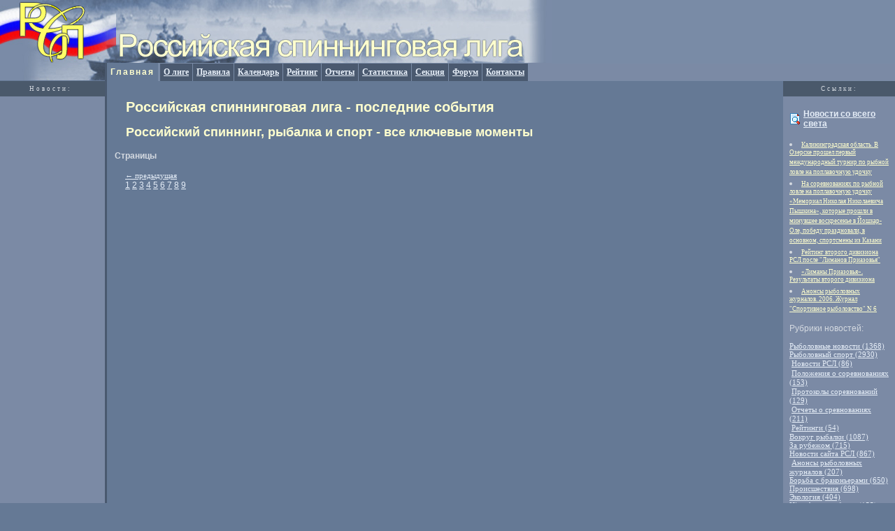

--- FILE ---
content_type: text/html
request_url: https://rspin.com/?skip=7010
body_size: 6360
content:
<html>

<head>
<meta http-equiv="Content-Language" content="ru">
<meta http-equiv="Content-Type" content="text/html; charset=windows-1251">

<meta NAME="description" CONTENT="РСЛ: Российская спиннинговая лига. Рыболовный спорт. Календарь соревнований. Рейтинг спортсменов. Результаты и отчеты соревнований. Секция спиннинга">
<meta NAME="keywords" CONTENT="рыболовный спорт, спиннинг, соревнования, рыболовный календарь, катушка, блесна, джиг, колебалка, вертушка, призы, призеры, победители, чемпионат России, чемпионат мира, рейтинг, щука, окунь, судак, берш, сом, налим, язь, жерех">

<meta http-equiv="robots" content="index,follow">
<link rel="stylesheet" href="css/main.css" type="text/css">
<link rel="icon" href="http://www.rspin.com/favicon.ico" type="image/x-icon"> 
<link rel="SHORTCUT ICON" href="http://rspin.com/favicon.ico" type="image/x-icon"> 
<title>Российская спиннинговая лига - российский спортивный спиннинг - лучшая рыбалка:: РСЛ :: www.rspin.com</title>

<script type="text/javascript">tyntVariables = {"ap":"Подробности: ","as":"Любое использование материалов допускается только при наличии гиперссылки на rspin.com"};</script>
<script type="text/javascript" src="http://tcr.tynt.com/javascripts/Tracer.js?user=bXMk7GUPyr4y2Racwqm_6r"></script>


</head>

<body LEFTMARGIN="0" TOPMARGIN="0" MARGINWIDTH="0" MARGINHEIGHT="0">
<table border="0" cellpadding="0" cellspacing="0" width="100%">
  <tr>
    <td width="100%">
    <div align="center">
      <center>
      <table WIDTH="100%" BORDER="0" CELLPADDING="0" CELLSPACING="0">
        <tr>
          <td bgcolor="#798BA6"><img SRC="img/rsl_logo_01.jpg" WIDTH="150" HEIGHT="90" ALT="Российская спиннинговая лига"></td>
          <td bgcolor="#798BA6"><img SRC="img/rsl_logo_02.jpg" WIDTH="640" HEIGHT="90" ALT="Российская спиннинговая лига"></td>
          <td width="100%" bgcolor="#798BA6">&nbsp;</td>
        </tr>
        <tr>
          <td width="150"><img SRC="img/rsl_logo_03.jpg" WIDTH="150" HEIGHT="25" ALT=""></td>

          <td>
          <table border="0" cellpadding="5" cellspacing="0" width="100%">
            <tr>
              <td class=cl_sel nowrap>Главная</td>
              <td class="cl" nowrap><a class=cl href="rsl.html">О лиге</a></td>
              <td class="cl" nowrap><a class=cl href="regulation.html">Правила</a></td>
              <td class="cl" nowrap><a class=cl href="calendar.html">Календарь</a></td>
              <td class="cl" nowrap><a class=cl href="rating.html">Рейтинг</a></td>
              <td class="cl" nowrap><a class=cl href="reports.html">Отчеты</a></td>
              <td class="cl" nowrap><a class=cl href="stat.html">Статистика</a></td>
              <td class="cl" nowrap><a class=cl href="section.html">Секция</a></td>
              <td class="cl" nowrap><a class=cl href="http://www.rspin.com/forums/">Форум</a></td>
              <td class="cl" nowrap><a class=cl href="feedback.html">Контакты</a></td>
              <td align="center" width="50%" bgcolor="#7B8AA5">&nbsp;</td>
            </tr>
          </table>
          </td>
          <td bgcolor="#798BA6">
          <table border="0" cellpadding="5" cellspacing="0" width="100%">
            <tr>
              <td bgcolor="#7B8AA5">&nbsp;</td>
            </tr>
          </table>
          </td>
        </tr>
      </table>
      <table border="0" cellpadding="0" cellspacing="0" width="100%">
        <tr>
          <td width="150" bgcolor="#4A596B" valign="top">
          <table border="0" cellpadding="3" cellspacing="3" width="100%">
            <tr>
              <td>
              <p class="small_sp" align="center">Новости:<noindex><!--begin of Rambler's Top100 code -->
<a rel="nofollow" href="http://top100.rambler.ru/top100/">
<img src="http://counter.rambler.ru/top100.cnt?596134" alt="" width=1 height=1 border=0></a>

<!-- Yandex.Metrika counter -->
<script type="text/javascript">
(function (d, w, c) {
    (w[c] = w[c] || []).push(function() {
        try {
            w.yaCounter23887336 = new Ya.Metrika({id:23887336,
                    clickmap:true,
                    trackLinks:true,
                    accurateTrackBounce:true});
        } catch(e) { }
    });

    var n = d.getElementsByTagName("script")[0],
        s = d.createElement("script"),
        f = function () { n.parentNode.insertBefore(s, n); };
    s.type = "text/javascript";
    s.async = true;
    s.src = (d.location.protocol == "https:" ? "https:" : "http:") + "//mc.yandex.ru/metrika/watch.js";

    if (w.opera == "[object Opera]") {
        d.addEventListener("DOMContentLoaded", f, false);
    } else { f(); }
})(document, window, "yandex_metrika_callbacks");
</script>
<noscript><div><img src="//mc.yandex.ru/watch/23887336" style="position:absolute; left:-9999px;" alt="" /></div></noscript>
<!-- /Yandex.Metrika counter -->
</noindex>
<!--end of Top100 code-->

              </td>
            </tr>
          </table>
          </td>
          <td width="100%"  style="border-left: 3px solid #4A596F">
          <p align="right">&nbsp;</td>
          <td width="150" bgcolor="#4A596B" valign="top">
          <table border="0" cellpadding="3" cellspacing="3" width="100%">
            <tr>
              <td>
              <p align="center" class="small_sp">Cсылки:</p>
              </td>
            </tr>
          </table>
          </td>
        </tr>
        <tr>
          <td width="150" bgcolor="#7B8AA5" valign="top">
          <table border="0" cellpadding="3" cellspacing="3" width="100%">
            <tr>
              <td class="smallnews">


                
<!-- Powered by CuteNews.RU | http://cutenews.ru/ | http://cutephp.com/ -->
              </td>
            </tr>
          </table>
          </td>
          <td width="100%" valign="top" style="border-left: 3px solid #4A596F; border-bottom: 3px solid #4A596F">
          <table border="0" cellpadding="3" cellspacing="3" width="100%">
            <tr>
              

              <td width="100%" style="text-indent: 21">
              <h1>Российская спиннинговая лига - последние события</h1>
              <h2>Российский спиннинг, рыбалка и спорт - все ключевые моменты</h2>



              <p><div style="text-indent: 5"><b>Страницы</b></div><br>
<div style="text-indent: 20"><a href="?skip=7000"><font class=small><span>&#8592;</span> предыдущая</font></a>   <br></div>
<div style="text-indent: 20"><a href="?skip=0">1</a> <a href="?skip=10">2</a> <a href="?skip=20">3</a> <a href="?skip=30">4</a> <a href="?skip=40">5</a> <a href="?skip=50">6</a> <a href="?skip=60">7</a> <a href="?skip=70">8</a> <a href="?skip=80">9</a> </div>
<!-- Powered by CuteNews.RU | http://cutenews.ru/ | http://cutephp.com/ -->
              </td>
            </tr>
          </table>
          <table cellpadding="5" cellspacing="0" width="100%" border="0">
            <tr>
              <td></td>
            </tr>
          </table>
          </td>
          <td width="150" bgcolor="#7B8AA5" valign="top">
          <table border="0" cellpadding="3" cellspacing="3" width="100%">
            <tr>
              <td align=center>
            </tr>
            <tr>
              <td><table border=0 cellpadding=1><tr><td width=16><a href="fnews.php"><img src="img/icons/i_fishingnews.gif" width="16" height="16" border=0 alt="Новости со всего света"></a></td><td><a href="fnews.php"><b>Новости со всего света</b></a></td></tr></table></td>
            </tr>
            <tr>
              <td>
                <table border=0 cellpadding=1><tr>
                <td>

                <li><a class=smallnews href="http://rspin.com/fnews.php/2006/05/30/kaliningradskaya-oblast-v-ozerske-proshel-pervyi-mezhdunarodnyi-turnir-po-rybnoi-lovle-na-poplavochnuyu-udochku.html">Калининградская область. В Озерске прошел первый международный турнир по рыбной ловле на поплавочную удочку</a></li><li><a class=smallnews href="http://rspin.com/fnews.php/2006/05/30/[base64].html">На соревнованиях по рыбной ловле на поплавочную удочку «Мемориал Николая Николаевича Пышкина», которые прошли в минувшее воскресенье в Йошкар-Оле, победу праздновали, в основном, спортсмены из Казани</a></li><li><a class=smallnews href="http://rspin.com/fnews.php/2006/05/29/rating-01-02-html.html">Рейтинг второго дивизиона РСЛ после "Лиманов Приазовья"</a></li><li><a class=smallnews href="http://rspin.com/fnews.php/2006/05/29/01-03-result-html.html">«Лиманы Приазовья». Результаты второго дивизиона</a></li><li><a class=smallnews href="http://rspin.com/fnews.php/2006/05/29/sr-06-html.html">Анонсы рыболовных журналов. 2006. Журнал "Спортивное рыболовство" N 6</a></li>
<!-- Powered by CuteNews.RU | http://cutenews.ru/ | http://cutephp.com/ -->                  <p>Рубрики новостей:</p>
  		<a class=small href="http://rspin.com/fnews.php/category/fishing-news">Рыболовные новости (1368)</a><br /><a class=small href="http://rspin.com/fnews.php/category/fishing-sport">Рыболовный спорт (2930)</a><br />&nbsp;<a class=small href="http://rspin.com/fnews.php/category/fishing-sport/novosti-rsl">Новости РСЛ (86)</a><br />&nbsp;<a class=small href="http://rspin.com/fnews.php/category/fishing-sport/polozheniya-o-sorevnovaniyax">Положения о соревнованиях (153)</a><br />&nbsp;<a class=small href="http://rspin.com/fnews.php/category/fishing-sport/protocols">Протоколы соревнований (129)</a><br />&nbsp;<a class=small href="http://rspin.com/fnews.php/category/fishing-sport/reports">Отчеты о сревнованиях (211)</a><br />&nbsp;<a class=small href="http://rspin.com/fnews.php/category/fishing-sport/rating">Рейтинги (54)</a><br /><a class=small href="http://rspin.com/fnews.php/category/around-fishing">Вокруг рыбалки (1087)</a><br /><a class=small href="http://rspin.com/fnews.php/category/world-fishing-news">За рубежом (715)</a><br /><a class=small href="http://rspin.com/fnews.php/category/RSL-news">Новости сайта РСЛ (867)</a><br />&nbsp;<a class=small href="http://rspin.com/fnews.php/category/RSL-news/announcement">Анонсы рыболовных журналов (207)</a><br /><a class=small href="http://rspin.com/fnews.php/category/anti-poachers">Борьба с браконьерами (650)</a><br /><a class=small href="http://rspin.com/fnews.php/category/accidents">Происшествия (698)</a><br /><a class=small href="http://rspin.com/fnews.php/category/ecology">Экология (404)</a><br /><a class=small href="http://rspin.com/fnews.php/category/fishing-hi-tech">Hi-tech для рыбалки (155)</a><br />&nbsp;<a class=small href="http://rspin.com/fnews.php/category/fishing-hi-tech/boats">Катера (7)</a><br /><a class=small href="http://rspin.com/fnews.php/category/fishing-library">Библиотека (11)</a><br /><a class=small href="http://rspin.com/fnews.php/category/tours">Туризм (3)</a><br /><a class=small href="http://rspin.com/fnews.php/category/video">Видео (239)</a><br />
                </td></tr></table>
              </td>
            </tr>
            <tr>
              <td>&nbsp;</td>
            </tr>
            <tr>
              <td><table border=0 cellpadding=1><tr><td width=16><a href="sponsors.html"><img src="img/icons/i_sponsors.gif" width="16" height="16" border=0 alt="Спонсоры РСЛ"></a></td><td><a href="sponsors.html"><b>Спонсоры РСЛ</b></a></td></tr></table></td>
            </tr>
            <tr>
              <td><table border=0 cellpadding=1><tr><td width=16><a href="fl/"><img src="img/icons/i_parthers.gif" width="16" height="16" border=0 alt="Обмен ссылками"></a></td><td><a href="fl/"><b>Обмен ссылками</b></a></td></tr></table></td>
            </tr>
            <tr>
              <td><table border=0 cellpadding=1><tr><td width=16><a href="links/"><img src="img/icons/i_parthers.gif" width="16" height="16" border=0 alt="Партнеры РСЛ"></a></td><td><a href="links/"><b>Партнеры РСЛ</b></a></td></tr></table></td>
            </tr>
            <tr>
              <td><table border=0 cellpadding=1><tr><td width=16><a href="advertising.html"><img src="img/icons/i_adveristing.gif" width="16" height="16" border=0 alt="Реклама"></a></td><td><a href="advertising.html"><font color=FFFF00><b>Реклама</b></font></a></td></tr></table></td>
            </tr>
            <tr>
              <td><table border=0 cellpadding=1><tr><td width=16><a href="http://rspin.com/links/add.php"><img src="img/icons/I_linksexchange.gif" width="16" height="16" border=0 alt="Обмен линками"></a></td><td><a href="http://rspin.com/links/add.php"><b>Обмен линками</b></a></td></tr></table></td>
            </tr>
            <tr>
              <td>&nbsp;</td>
            </tr>
            <tr>
              <td><table border=0 cellpadding=1><tr><td width=16><a href="maps.html"><img src="img/icons/i_maps.gif" width="16" height="16" border=0 alt="Карты глубин водоемов"></a></td><td><a href="maps.html"><b>Карты глубин водоемов</b></a></td></tr></table></td>
            </tr>
            <tr>
              <td><table border=0 cellpadding=1><tr><td width=16><a href="http://rspin.com/fnews.php/2009/11/12/kursy-gims.html"><img src="/img/icons/i_gims.gif" width="16" height="16" border=0 alt="Курсы ГИМС"></a></td><td><a href="http://rspin.com/fnews.php/2009/11/12/kursy-gims.html"><b>Курсы ГИМС</b></a></td></tr></table></td>
            </tr>
            <tr>
              <td><table border=0 cellpadding=1><tr><td width=16><a href="interview.html"><img src="img/icons/i_interview.gif" width="16" height="16" border=0 alt="Интервью"></a></td><td><a href="interview.html"><b>Интервью</b></a></td></tr></table></td>
            </tr>
            <tr>
              <td><table border=0 cellpadding=1><tr><td width=16><a href="announcement.html"><img src="img/icons/i_announcement.gif" width="16" height="16" border=0 alt="Анонсы рыболовных журналов"></a></td><td><a href="announcement.html"><b>Анонсы рыболовных журналов</b></a></td></tr></table></td>
            </tr>
            <tr>
              <td>&nbsp;</td>
            </tr>
            <tr>
              <td><table border=0 cellpadding=1><tr><td width=16><a href="wallpapers.html"><img src="img/icons/i_wallpapers.gif" width="16" height="16" border=0 alt="Обои для рабочего стола на рыболовную тему"></a></td><td><a href="wallpapers.html"><b>Рыболовные обои</b></a></td></tr></table></td>
            </tr>
            <tr>
              <td><table border=0 cellpadding=1><tr><td width=16><a href="http://rspin.com/funnyfishing.html"><img src="img/icons/i_funnypictures.gif" width=16 height=16 border=0 alt="Приколы"></a></td><td><a href="http://rspin.com/funnyfishing.html"><b>Приколы</b></a>             
               
               
               
               
               
               
               </td></tr></table></td>
            </tr>
            <tr>
              <td><table border=0 cellpadding=1><tr><td width=16><a href="galleries.html"><img src="img/icons/i_galleries.gif" width="16" height="16" border=0 alt="Галереи"></a></td><td><a href="galleries.html"><b>Галереи</b></a></td></tr></table></td>
            </tr>
            <tr>
              <td align=center>
              &nbsp;</td>
            </tr>
            <tr>
              <td align=center class="t">
              <img src="/img/s.gif" width=1 height=1 alt=""></td>
            </tr>
            <tr>
              <td align=center>
               <a href="http://rspin.com/rsl-galleries/2007/ky-00-01.html" target=_top><img src="http://rspin.com/img/galleries/2007-12-a.jpg" border=0 alt="Которосль - третий этап Кубка России 2007 (высший дивизион)" title="Которосль - третий этап Кубка России 2007 (высший дивизион)" width=110 height=110 border=0></a> 
              <br>
              <font class=small>Случайная галерея</font>
              </td>
            </tr>
            <tr>
              <td align=center class="t">
              <img src="/img/s.gif" width=1 height=1 alt=""></td>
            </tr>
            <tr>
              <td align=center>
               <a href="http://rspin.com/fnews.php/2006/11/27/sr-12-htm.html"><img src="http://rspin.com/img/2006/announcement/sr-12_t_small.jpg" border=0 title="Журнал &quot;Спортивное рыболовство&quot; № 12 - 2006" alt="Журнал &quot;Спортивное рыболовство&quot; № 12 - 2006" width=107 height=150 border=0></a> 
              <br>
              <font class=small>Случайный журнал</font>
              </td>
            </tr>
            <tr>
              <td align=center class="t">
              <img src="/img/s.gif" width=1 height=1 alt=""></td>
            </tr>
            <tr>
              <td align=center>
              <a href='http://www.rspin.com/wallpapers.html'><img src='/img/wallpapers/thumbs/tn_0020_jpg.jpg' border=0 alt='Домбай. Тебердинский заповедник' title='Домбай. Тебердинский заповедник' height=84 width=112></a>             
               
               
               
               
               
               
                             <br>
              <font class=small>Случайные обои</font>
              </td>
            </tr>
            <tr>
              <td class="smallnews">
              <!-- Simple -->
              <table BORDER=0 CELLSPACING=0 CELLPADDING=0 WIDTH="135">
                <tr><td VALIGN=MIDDLE align="center">
                  <FORM NAME="web" METHOD="get" ACTION="http://www.yandex.ru:8081/yandsearch">
                  <INPUT TYPE="hidden" NAME="serverurl" VALUE="http://www.rspin.com">
                  <INPUT TYPE="hidden" NAME="server_name" VALUE="Российская спиннинговая лига">
                  <INPUT TYPE="hidden" NAME="referrer1" VALUE="http://www.rspin.com/">
                  <INPUT TYPE="hidden" NAME="referrer2" VALUE="Российская спиннинговая лига">

                  <table BORDER=0 CELLSPACING=0 CELLPADDING=0 WIDTH="135">
                    <tr>
                      <td align="center" HEIGHT="10" class="t" colspan="2">&nbsp;</td>
                    </tr>
                    <tr>
                      <td align="center" HEIGHT="20" WIDTH="25"><a rel="nofollow" href="http://www.yandex.ru" title="www.yandex.ru"><IMG SRC="img/ya/logo.gif" ALT="www.yandex.ru" BORDER="0" HEIGHT="20" WIDTH="25"></a></td>
                      <td align="center" HEIGHT="20" WIDTH="90" style="font-size:10px;  border-width: 0px;" class="t"><input type=text name=text size=18  style="font-size:10px;"></td>
                   </tr>
                   <tr>
                     <td align="center" HEIGHT="20" WIDTH="25">&nbsp;</td>
                     <td align="center" HEIGHT="20" WIDTH="135"><input type="submit" value="Искать" name="I1" size="18" style="font-size:10px;  border-width: 1px;"></td>
                   </tr>
                  </table>
                  </form>
                </td></tr>
              </table>
              </td>
            </tr>
            <tr>
              <td>&nbsp;</td>
            </tr>
            <tr>
              <td align=center>
              <noindex><a rel="nofollow" href="http://www.yandex.ru/cy?base=0&host=www.rspin.com"><img src="http://www.yandex.ru/cycounter?www.rspin.com" width=88 height=31 alt="Яндекс цитирования" border=0></a></noindex>
              </td>
            </tr>
            <tr>
              <td align=center>
              <noindex><!--banner maxfishing.net start--><a href="http://www.maxfishing.net/" target="_blank"><img border="0"  src="/buttons/mf-80-31-03.gif" width="88" height="31" border=0 alt="Максим Балацевцев :: www.maxfishing.net"></a><!--banner maxfishing.net end--></noindex>
              </td>
            </tr>
            <tr>
              <td align=center>
              <noindex><a href="http://www.axtyba.ru/" target="_blank">
              <img border="0"  src="http://www.axtyba.ru/axtyba.jpg" width="88" height="31" border=0 alt="Рыболовно-Спортивный Клуб Ахтуба77"></a></noindex>
              </td>
            </tr>
            <tr>
              <td align=center>
              <a href="http://www.uralfishing.ru" target="_blank"><img src="http://www.uralfishing.ru/uf.gif" width="88" height="31" alt="Рыбалка на Урале" border=0 ></a>
              </td>
            </tr>
            <tr>
              <td align=center class=smallnews>
              <a href="http://fishing.su/" target="_blank">Избушка рыбака - рыбалка по всей России</font></a>
              </td>
            </tr>
            <tr>
              <td align=center>
              <a href="http://allfishing.ru" target="_blank"><img src="http://allfishing.ru/catalog.gif" width="88" height="31" alt="Рыбалка. Рыболовные базы и рыболовные туры. Allfishing.ru - каталог рыболовных баз и турфирм." border="0"></a>
              </td>
            </tr>
            <tr>
              <td align=center>
              <noindex><a href="http://belfrs.org/" target="_blank" title="Белорусское общественное объединение Федерация рыболовного спорта"><img src="http://belfrs.org/belfrs.gif" width="88" height="31" border="0" alt="Белорусское общественное объединение Федерация рыболовного спорта"></a></noindex>
              </td>
            </tr>
            <tr>
              <td align=center>
              <a href="http://lavkacvetochnika.ru/" target="_blank">Цветы Мытищи</a>
              </td>
            </tr>


          </table>
          </td>
        </tr>
        <tr>
          <td width="150" bgcolor="#7B8AA5" valign="top"><img src="/img/s.gif" width="150" height="1" alt=""></td>
          <td width="100%" valign="top" bgcolor="#7B8AA5">&nbsp;</td>
          <td width="150" bgcolor="#7B8AA5" valign="top"><img src="/img/s.gif" width="150" height="1" alt=""></td>
        </tr>
      </table>
      </center>
    </div>
    </td>
  </tr>
</table>
<div align=center class=small>
Copyright &copy; 2004 Российская спиннинговая лига. При использовании материалов 
сайта активная, видимая поисковым системам, гиперссылка на <a href="http://www.rspin.com/" class=small>www.rspin.com</a> обязательна</div>
<p align=center>



<a href="http://www.spin-review.ru/">
<img src="http://www.spin-review.ru/pic/sp_btn.gif" border="0" width="88"
height="31" alt="Спиннинговые снасти. Отзывы владельцев"></a>

<noindex>

<!--begin of Top100 logo-->
<a href="http://top100.rambler.ru/top100/">
<img src="http://top100-images.rambler.ru/top100/banner-88x31-rambler-darkblue2.gif" alt="Rambler's Top100" width=88 height=31 border=0></a>
<!--end of Top100 logo -->
<a target=_top href="http://weblist.ru/">
<img border=0 width=57 height=30 alt="WebList.Ru"
src="http://weblist.ru/images/w3l-a.gif">
</a>

<!--Rating@Mail.ru COUNTER--><a rel="nofollow" target=_top
href="http://top.mail.ru/jump?from=738037"><img
src="http://top.list.ru/counter?id=738037;t=56"
border=0 height=31 width=88
alt="Рейтинг@Mail.ru"/></a><!--/COUNTER-->


<br>


<!-- vvv.ru counter-->
<a href="http://www.vvv.ru/cnt.php3?id=2693" target=_top><img
src="http://cnt.vvv.ru/cgi-bin/cnt?id=2693" width=88 height=31 border=0
alt="Экстремальный портал VVV.RU"></a>


<!--begin of RiBak.com.ua logo-->
<a href="http://www.ribak.com.ua/top/" target="_blank">
<img src="http://www.ribak.com.ua/top/in.php?site=1087542454"
alt=".::РЫБАЦКИЙ ПОРТАЛ :: Top 100 ::."
width=88 height=31 border=0></a>
<!--begin of RiBak.com.ua logo-->
<br>
<a href="http://www.wolist.ru/index.htm/c/7670/" target="_blank"><img border="0" src="http://www.wolist.ru/img/wolist.gif" width="88" height="31" alt="WOlist.ru - каталог качественных сайтов Рунета"></a>




<!-- bigmir)net TOP 100 --><a href="http://www.bigmir.net/" target=_blank onClick='img = new Image();img.src="http://www.bigmir.net/?cl=143002";' ><script language="javascript"><!--
bmQ='<img src=http://c.bigmir.net/?s143002&t4'
bmD=document
bmD.cookie="b=b"
if(bmD.cookie)bmQ+='&c1'
//--></script><script language="javascript1.2"><!-- 
bmS=screen;bmQ+='&d'+(bmS.colorDepth?bmS.colorDepth:bmS.pixelDepth)+"&r"+bmS.width;
//--></script><script language="javascript"><!--
bmF = bmD.referrer.slice(7);
((bmI=bmF.indexOf('/'))!=-1)?(bmF=bmF.substring(0,bmI)):(bmI=bmF.length);
if(bmF!=window.location.href.substring(7,7+bmI))bmQ+='&f'+escape(bmD.referrer);
bmD.write(bmQ+" border=0 width=88 height=31 alt='bigmir TOP100'>");
//--></script></a>
<p align=center><a href="/">Российский спортивный спиннинг</a>

<p>
<script type="text/javascript" src="//yandex.st/share/share.js"
charset="utf-8"></script>
<div align=center class="yashare-auto-init" data-yashareL10n="ru"
 data-yashareType="icon" data-yashareQuickServices="vkontakte,facebook,twitter,odnoklassniki,lj,gplus"

></div> 


</noindex>
<div class="klinks">
<script type="text/javascript">
<!--
var _acic={dataProvider:10};(function(){var e=document.createElement("script");e.type="text/javascript";e.async=true;e.src="https://www.acint.net/aci.js";var t=document.getElementsByTagName("script")[0];t.parentNode.insertBefore(e,t)})()
//-->
</script></div></body>
</html>
